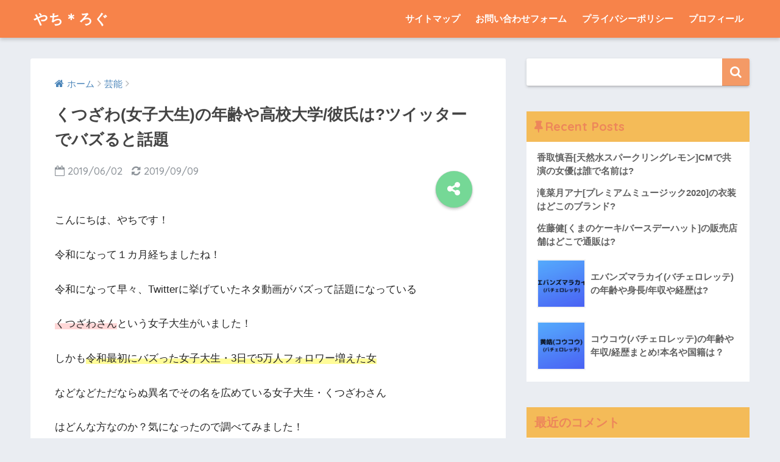

--- FILE ---
content_type: text/html; charset=UTF-8
request_url: https://yachilog.com/kutuzawa-bazz/
body_size: 17846
content:
<!doctype html>
<!--[if lt IE 7]><html dir="ltr" lang="ja"
	prefix="og: https://ogp.me/ns#"  class="no-js lt-ie9 lt-ie8 lt-ie7"><![endif]-->
<!--[if (IE 7)&!(IEMobile)]><html dir="ltr" lang="ja"
	prefix="og: https://ogp.me/ns#"  class="no-js lt-ie9 lt-ie8"><![endif]-->
<!--[if (IE 8)&!(IEMobile)]><html dir="ltr" lang="ja"
	prefix="og: https://ogp.me/ns#"  class="no-js lt-ie9"><![endif]-->
<!--[if gt IE 8]><!--><html dir="ltr" lang="ja"
	prefix="og: https://ogp.me/ns#"  class="no-js"><!--<![endif]-->
<head>
	<script async src="//pagead2.googlesyndication.com/pagead/js/adsbygoogle.js"></script>
<script>
  (adsbygoogle = window.adsbygoogle || []).push({
    google_ad_client: "ca-pub-6072612533558436",
    enable_page_level_ads: true
  });
</script>
	<meta charset="utf-8">
	<meta http-equiv="X-UA-Compatible" content="IE=edge">
	<meta name="HandheldFriendly" content="True">
	<meta name="MobileOptimized" content="320">
	<meta name="viewport" content="width=device-width, initial-scale=1 ,viewport-fit=cover"/>
	<meta name="msapplication-TileColor" content="#f49a66">
	<meta name="theme-color" content="#f49a66">
	<link rel="pingback" href="https://yachilog.com/xmlrpc.php">
	<title>くつざわ(女子大生)の年齢や高校大学/彼氏は?ツイッターでバズると話題 - やち＊ろぐ</title>

		<!-- All in One SEO 4.4.0.1 - aioseo.com -->
		<meta name="description" content="こんにちは、やちです！ 令和になって１カ月経ちましたね！ 令和になって早々、Twitterに挙げていたネタ動画" />
		<meta name="robots" content="max-image-preview:large" />
		<link rel="canonical" href="https://yachilog.com/kutuzawa-bazz/" />
		<meta name="generator" content="All in One SEO (AIOSEO) 4.4.0.1" />
		<meta property="og:locale" content="ja_JP" />
		<meta property="og:site_name" content="やち＊ろぐ - 趣味の深追い記録" />
		<meta property="og:type" content="article" />
		<meta property="og:title" content="くつざわ(女子大生)の年齢や高校大学/彼氏は?ツイッターでバズると話題 - やち＊ろぐ" />
		<meta property="og:description" content="こんにちは、やちです！ 令和になって１カ月経ちましたね！ 令和になって早々、Twitterに挙げていたネタ動画" />
		<meta property="og:url" content="https://yachilog.com/kutuzawa-bazz/" />
		<meta property="article:published_time" content="2019-06-02T14:07:56+00:00" />
		<meta property="article:modified_time" content="2019-09-09T13:12:08+00:00" />
		<meta name="twitter:card" content="summary" />
		<meta name="twitter:title" content="くつざわ(女子大生)の年齢や高校大学/彼氏は?ツイッターでバズると話題 - やち＊ろぐ" />
		<meta name="twitter:description" content="こんにちは、やちです！ 令和になって１カ月経ちましたね！ 令和になって早々、Twitterに挙げていたネタ動画" />
		<script type="application/ld+json" class="aioseo-schema">
			{"@context":"https:\/\/schema.org","@graph":[{"@type":"BlogPosting","@id":"https:\/\/yachilog.com\/kutuzawa-bazz\/#blogposting","name":"\u304f\u3064\u3056\u308f(\u5973\u5b50\u5927\u751f)\u306e\u5e74\u9f62\u3084\u9ad8\u6821\u5927\u5b66\/\u5f7c\u6c0f\u306f?\u30c4\u30a4\u30c3\u30bf\u30fc\u3067\u30d0\u30ba\u308b\u3068\u8a71\u984c - \u3084\u3061\uff0a\u308d\u3050","headline":"\u304f\u3064\u3056\u308f(\u5973\u5b50\u5927\u751f)\u306e\u5e74\u9f62\u3084\u9ad8\u6821\u5927\u5b66\/\u5f7c\u6c0f\u306f?\u30c4\u30a4\u30c3\u30bf\u30fc\u3067\u30d0\u30ba\u308b\u3068\u8a71\u984c","author":{"@id":"https:\/\/yachilog.com\/author\/wpx491933\/#author"},"publisher":{"@id":"https:\/\/yachilog.com\/#organization"},"image":{"@type":"ImageObject","url":"https:\/\/i0.wp.com\/yachilog.com\/wp-content\/uploads\/2019\/06\/p9692.jpg?fit=2048%2C1365&ssl=1","width":2048,"height":1365},"datePublished":"2019-06-02T14:07:56+09:00","dateModified":"2019-09-09T13:12:08+09:00","inLanguage":"ja","mainEntityOfPage":{"@id":"https:\/\/yachilog.com\/kutuzawa-bazz\/#webpage"},"isPartOf":{"@id":"https:\/\/yachilog.com\/kutuzawa-bazz\/#webpage"},"articleSection":"\u82b8\u80fd"},{"@type":"BreadcrumbList","@id":"https:\/\/yachilog.com\/kutuzawa-bazz\/#breadcrumblist","itemListElement":[{"@type":"ListItem","@id":"https:\/\/yachilog.com\/#listItem","position":1,"item":{"@type":"WebPage","@id":"https:\/\/yachilog.com\/","name":"\u30db\u30fc\u30e0","description":"\u8da3\u5473\u306e\u6df1\u8ffd\u3044\u8a18\u9332","url":"https:\/\/yachilog.com\/"},"nextItem":"https:\/\/yachilog.com\/kutuzawa-bazz\/#listItem"},{"@type":"ListItem","@id":"https:\/\/yachilog.com\/kutuzawa-bazz\/#listItem","position":2,"item":{"@type":"WebPage","@id":"https:\/\/yachilog.com\/kutuzawa-bazz\/","name":"\u304f\u3064\u3056\u308f(\u5973\u5b50\u5927\u751f)\u306e\u5e74\u9f62\u3084\u9ad8\u6821\u5927\u5b66\/\u5f7c\u6c0f\u306f?\u30c4\u30a4\u30c3\u30bf\u30fc\u3067\u30d0\u30ba\u308b\u3068\u8a71\u984c","description":"\u3053\u3093\u306b\u3061\u306f\u3001\u3084\u3061\u3067\u3059\uff01 \u4ee4\u548c\u306b\u306a\u3063\u3066\uff11\u30ab\u6708\u7d4c\u3061\u307e\u3057\u305f\u306d\uff01 \u4ee4\u548c\u306b\u306a\u3063\u3066\u65e9\u3005\u3001Twitter\u306b\u6319\u3052\u3066\u3044\u305f\u30cd\u30bf\u52d5\u753b","url":"https:\/\/yachilog.com\/kutuzawa-bazz\/"},"previousItem":"https:\/\/yachilog.com\/#listItem"}]},{"@type":"Organization","@id":"https:\/\/yachilog.com\/#organization","name":"\u3084\u3061\uff0a\u308d\u3050","url":"https:\/\/yachilog.com\/"},{"@type":"Person","@id":"https:\/\/yachilog.com\/author\/wpx491933\/#author","url":"https:\/\/yachilog.com\/author\/wpx491933\/","name":"\u3084\u3061","image":{"@type":"ImageObject","@id":"https:\/\/yachilog.com\/kutuzawa-bazz\/#authorImage","url":"https:\/\/secure.gravatar.com\/avatar\/f2e1887e13b138ac2203b187e28b1d5b?s=96&d=mm&r=g","width":96,"height":96,"caption":"\u3084\u3061"}},{"@type":"WebPage","@id":"https:\/\/yachilog.com\/kutuzawa-bazz\/#webpage","url":"https:\/\/yachilog.com\/kutuzawa-bazz\/","name":"\u304f\u3064\u3056\u308f(\u5973\u5b50\u5927\u751f)\u306e\u5e74\u9f62\u3084\u9ad8\u6821\u5927\u5b66\/\u5f7c\u6c0f\u306f?\u30c4\u30a4\u30c3\u30bf\u30fc\u3067\u30d0\u30ba\u308b\u3068\u8a71\u984c - \u3084\u3061\uff0a\u308d\u3050","description":"\u3053\u3093\u306b\u3061\u306f\u3001\u3084\u3061\u3067\u3059\uff01 \u4ee4\u548c\u306b\u306a\u3063\u3066\uff11\u30ab\u6708\u7d4c\u3061\u307e\u3057\u305f\u306d\uff01 \u4ee4\u548c\u306b\u306a\u3063\u3066\u65e9\u3005\u3001Twitter\u306b\u6319\u3052\u3066\u3044\u305f\u30cd\u30bf\u52d5\u753b","inLanguage":"ja","isPartOf":{"@id":"https:\/\/yachilog.com\/#website"},"breadcrumb":{"@id":"https:\/\/yachilog.com\/kutuzawa-bazz\/#breadcrumblist"},"author":{"@id":"https:\/\/yachilog.com\/author\/wpx491933\/#author"},"creator":{"@id":"https:\/\/yachilog.com\/author\/wpx491933\/#author"},"image":{"@type":"ImageObject","url":"https:\/\/i0.wp.com\/yachilog.com\/wp-content\/uploads\/2019\/06\/p9692.jpg?fit=2048%2C1365&ssl=1","@id":"https:\/\/yachilog.com\/#mainImage","width":2048,"height":1365},"primaryImageOfPage":{"@id":"https:\/\/yachilog.com\/kutuzawa-bazz\/#mainImage"},"datePublished":"2019-06-02T14:07:56+09:00","dateModified":"2019-09-09T13:12:08+09:00"},{"@type":"WebSite","@id":"https:\/\/yachilog.com\/#website","url":"https:\/\/yachilog.com\/","name":"\u3084\u3061\uff0a\u308d\u3050","description":"\u8da3\u5473\u306e\u6df1\u8ffd\u3044\u8a18\u9332","inLanguage":"ja","publisher":{"@id":"https:\/\/yachilog.com\/#organization"}}]}
		</script>
		<!-- All in One SEO -->

<link rel='dns-prefetch' href='//ajax.googleapis.com' />
<link rel='dns-prefetch' href='//fonts.googleapis.com' />
<link rel='dns-prefetch' href='//s.w.org' />
<link rel="alternate" type="application/rss+xml" title="やち＊ろぐ &raquo; フィード" href="https://yachilog.com/feed/" />
<link rel="alternate" type="application/rss+xml" title="やち＊ろぐ &raquo; コメントフィード" href="https://yachilog.com/comments/feed/" />
		<script type="text/javascript">
			window._wpemojiSettings = {"baseUrl":"https:\/\/s.w.org\/images\/core\/emoji\/12.0.0-1\/72x72\/","ext":".png","svgUrl":"https:\/\/s.w.org\/images\/core\/emoji\/12.0.0-1\/svg\/","svgExt":".svg","source":{"concatemoji":"https:\/\/yachilog.com\/wp-includes\/js\/wp-emoji-release.min.js"}};
			!function(e,a,t){var n,r,o,i=a.createElement("canvas"),p=i.getContext&&i.getContext("2d");function s(e,t){var a=String.fromCharCode;p.clearRect(0,0,i.width,i.height),p.fillText(a.apply(this,e),0,0);e=i.toDataURL();return p.clearRect(0,0,i.width,i.height),p.fillText(a.apply(this,t),0,0),e===i.toDataURL()}function c(e){var t=a.createElement("script");t.src=e,t.defer=t.type="text/javascript",a.getElementsByTagName("head")[0].appendChild(t)}for(o=Array("flag","emoji"),t.supports={everything:!0,everythingExceptFlag:!0},r=0;r<o.length;r++)t.supports[o[r]]=function(e){if(!p||!p.fillText)return!1;switch(p.textBaseline="top",p.font="600 32px Arial",e){case"flag":return s([127987,65039,8205,9895,65039],[127987,65039,8203,9895,65039])?!1:!s([55356,56826,55356,56819],[55356,56826,8203,55356,56819])&&!s([55356,57332,56128,56423,56128,56418,56128,56421,56128,56430,56128,56423,56128,56447],[55356,57332,8203,56128,56423,8203,56128,56418,8203,56128,56421,8203,56128,56430,8203,56128,56423,8203,56128,56447]);case"emoji":return!s([55357,56424,55356,57342,8205,55358,56605,8205,55357,56424,55356,57340],[55357,56424,55356,57342,8203,55358,56605,8203,55357,56424,55356,57340])}return!1}(o[r]),t.supports.everything=t.supports.everything&&t.supports[o[r]],"flag"!==o[r]&&(t.supports.everythingExceptFlag=t.supports.everythingExceptFlag&&t.supports[o[r]]);t.supports.everythingExceptFlag=t.supports.everythingExceptFlag&&!t.supports.flag,t.DOMReady=!1,t.readyCallback=function(){t.DOMReady=!0},t.supports.everything||(n=function(){t.readyCallback()},a.addEventListener?(a.addEventListener("DOMContentLoaded",n,!1),e.addEventListener("load",n,!1)):(e.attachEvent("onload",n),a.attachEvent("onreadystatechange",function(){"complete"===a.readyState&&t.readyCallback()})),(n=t.source||{}).concatemoji?c(n.concatemoji):n.wpemoji&&n.twemoji&&(c(n.twemoji),c(n.wpemoji)))}(window,document,window._wpemojiSettings);
		</script>
		<style type="text/css">
img.wp-smiley,
img.emoji {
	display: inline !important;
	border: none !important;
	box-shadow: none !important;
	height: 1em !important;
	width: 1em !important;
	margin: 0 .07em !important;
	vertical-align: -0.1em !important;
	background: none !important;
	padding: 0 !important;
}
</style>
	<link rel='stylesheet' id='wp-block-library-css'  href='https://c0.wp.com/c/5.3.20/wp-includes/css/dist/block-library/style.min.css' type='text/css' media='all' />
<style id='wp-block-library-inline-css' type='text/css'>
.has-text-align-justify{text-align:justify;}
</style>
<link rel='stylesheet' id='quads-style-css-css'  href='https://yachilog.com/wp-content/plugins/quick-adsense-reloaded/includes/gutenberg/dist/blocks.style.build.css' type='text/css' media='all' />
<link rel='stylesheet' id='contact-form-7-css'  href='https://yachilog.com/wp-content/plugins/contact-form-7/includes/css/styles.css' type='text/css' media='all' />
<link rel='stylesheet' id='sng-stylesheet-css'  href='https://yachilog.com/wp-content/themes/sango-theme/style.css?ver15' type='text/css' media='all' />
<link rel='stylesheet' id='sng-option-css'  href='https://yachilog.com/wp-content/themes/sango-theme/entry-option.css?ver15' type='text/css' media='all' />
<link rel='stylesheet' id='child-style-css'  href='https://yachilog.com/wp-content/themes/sango-theme-child/style.css' type='text/css' media='all' />
<link rel='stylesheet' id='sng-googlefonts-css'  href='//fonts.googleapis.com/css?family=Quicksand%3A500%2C700' type='text/css' media='all' />
<link rel='stylesheet' id='sng-fontawesome-css'  href='https://yachilog.com/wp-content/themes/sango-theme/library/fontawesome/css/font-awesome.min.css' type='text/css' media='all' />
<link rel='stylesheet' id='ripple-style-css'  href='https://yachilog.com/wp-content/themes/sango-theme/library/ripple/rippler.min.css' type='text/css' media='all' />
<link rel='stylesheet' id='jetpack_css-css'  href='https://c0.wp.com/p/jetpack/8.5.3/css/jetpack.css' type='text/css' media='all' />
<script type='text/javascript' src='https://ajax.googleapis.com/ajax/libs/jquery/2.2.4/jquery.min.js'></script>
<script type='text/javascript' src='https://yachilog.com/wp-content/themes/sango-theme/library/js/modernizr.custom.min.js'></script>
<link rel='https://api.w.org/' href='https://yachilog.com/wp-json/' />
<link rel="EditURI" type="application/rsd+xml" title="RSD" href="https://yachilog.com/xmlrpc.php?rsd" />
<link rel='shortlink' href='https://wp.me/paSphd-gp' />
<link rel="alternate" type="application/json+oembed" href="https://yachilog.com/wp-json/oembed/1.0/embed?url=https%3A%2F%2Fyachilog.com%2Fkutuzawa-bazz%2F" />
<link rel="alternate" type="text/xml+oembed" href="https://yachilog.com/wp-json/oembed/1.0/embed?url=https%3A%2F%2Fyachilog.com%2Fkutuzawa-bazz%2F&#038;format=xml" />
<script>document.cookie = 'quads_browser_width='+screen.width;</script>
<link rel='dns-prefetch' href='//v0.wordpress.com'/>
<link rel='dns-prefetch' href='//c0.wp.com'/>
<link rel='dns-prefetch' href='//i0.wp.com'/>
<link rel='dns-prefetch' href='//i1.wp.com'/>
<link rel='dns-prefetch' href='//i2.wp.com'/>
<style type='text/css'>img#wpstats{display:none}</style><meta property="og:title" content="くつざわ(女子大生)の年齢や高校大学/彼氏は?ツイッターでバズると話題" />
<meta property="og:description" content="" />
<meta property="og:type" content="article" />
<meta property="og:url" content="https://yachilog.com/kutuzawa-bazz/" />
<meta property="og:image" content="https://i0.wp.com/yachilog.com/wp-content/uploads/2019/06/p9692.jpg?fit=680%2C454&#038;ssl=1" />
<meta property="og:site_name" content="やち＊ろぐ" />
<meta name="twitter:card" content="summary_large_image" />
<meta name="google-site-verification" content="Ew4IfGt4vu3LPwrZ8_uxx2uVS5Ok8yYI-o94_rWGaPI" /><script>
  (function(i,s,o,g,r,a,m){i['GoogleAnalyticsObject']=r;i[r]=i[r]||function(){
  (i[r].q=i[r].q||[]).push(arguments)},i[r].l=1*new Date();a=s.createElement(o),
  m=s.getElementsByTagName(o)[0];a.async=1;a.src=g;m.parentNode.insertBefore(a,m)
  })(window,document,'script','//www.google-analytics.com/analytics.js','ga');
  ga('create', 'G-FNFXF8X1ZH', 'auto');
  ga('send', 'pageview');
</script>
			<style type="text/css">
				/* If html does not have either class, do not show lazy loaded images. */
				html:not( .jetpack-lazy-images-js-enabled ):not( .js ) .jetpack-lazy-image {
					display: none;
				}
			</style>
			<script>
				document.documentElement.classList.add(
					'jetpack-lazy-images-js-enabled'
				);
			</script>
		<script async src="//pagead2.googlesyndication.com/pagead/js/adsbygoogle.js"></script>
<script>
  (adsbygoogle = window.adsbygoogle || []).push({
    google_ad_client: "ca-pub-6072612533558436",
    enable_page_level_ads: true
  });
</script><style>
a {color: #4c86ba;}
.main-c {color: #f49a66;}
.main-bc {background-color: #f49a66;}
.main-bdr,#inner-content .main-bdr {border-color:  #f49a66;}
.pastel-bc , #inner-content .pastel-bc {background-color: #c8e4ff;}
.accent-c {color: #75d896;}
.accent-bc {background-color: #75d896;}
.header,#footer-menu,.drawer__title {background-color: #f7834a;}
#logo a {color: #FFF;}
.desktop-nav li a , .mobile-nav li a, #footer-menu a ,.copyright, #drawer__open,.drawer__title {color: #FFF;}
.drawer__title .close span, .drawer__title .close span:before {background: #FFF;}
.desktop-nav li:after {background: #FFF;}
.mobile-nav .current-menu-item {border-bottom-color: #FFF;}
.widgettitle {color: #ed865a;background-color:#f4bb58;}
.footer {background-color: #e0e4eb;}
.footer, .footer a, .footer .widget ul li a {color: #3c3c3c;}
#toc_container .toc_title, #footer_menu .raised, .pagination a, .pagination span, #reply-title:before , .entry-content blockquote:before ,.main-c-before li:before ,.main-c-b:before{color: #f49a66;}
#searchsubmit, #toc_container .toc_title:before, .cat-name, .pre_tag > span, .pagination .current, #submit ,.withtag_list > span,.main-bc-before li:before {background-color: #f49a66;}
#toc_container, h3 ,.li-mainbdr ul,.li-mainbdr ol {border-color: #f49a66;}
.search-title .fa-search ,.acc-bc-before li:before {background: #75d896;}
.li-accentbdr ul, .li-accentbdr ol {border-color: #75d896;}
.pagination a:hover ,.li-pastelbc ul, .li-pastelbc ol {background: #c8e4ff;}
body {font-size: 100%;}
@media only screen and (min-width: 481px) {
body {font-size: 107%;}
}
@media only screen and (min-width: 1030px) {
body {font-size: 107%;}
}
.totop {background: #5ba9f7;}
.header-info a {color: #FFF; background: linear-gradient(95deg,#738bff,#85e3ec);}
.fixed-menu ul {background: #FFF;}
.fixed-menu a {color: #a2a7ab;}
.fixed-menu .current-menu-item a , .fixed-menu ul li a.active {color: #6bb6ff;}
.post-tab {background: #FFF;} .post-tab>div {color: #a7a7a7} .post-tab > div.tab-active{background: linear-gradient(45deg,#bdb9ff,#67b8ff)}
</style>
			<style type="text/css" id="wp-custom-css">
				.proflink a{
	display:block;
	text-align:center;
	padding:7px 10px;
	background:#aaa;/*カラーは変更*/
	width:50%;
	margin:0 auto;
	margin-top:20px;
	border-radius:20px;
	border:3px double #fff;
	font-size:0.65rem;
	color:#fff;
}
.proflink a:hover{
		opacity:0.75;
}


.heading.pager-prev-next span.page-prev-next {
    padding: 0.5em 1em;
    margin: 2em 0;
    border:solid 3px #5b8bd0;
		text-align: center;
		margin-top: 10px;
		margin-right: 60px;
		margin-bottom: 10px;
		margin-left: 60px;
		color: #000000;
		background: #f0f7ff;
		font-weight:bold;
}
.heading.pager-prev-next span.page-prev-next p {
   margin: 0; 
    padding: 0;
	
}			</style>
		</head>
<body class="post-template-default single single-post postid-1017 single-format-standard">

	<div id="container">
		<header class="header">
						<div id="inner-header" class="wrap cf">
									<p id="logo" class="h1 dfont">
						<a href="https://yachilog.com">やち＊ろぐ</a>
					</p>
				<nav class="desktop-nav clearfix"><ul id="menu-%e3%83%98%e3%83%83%e3%83%80%e3%83%bc" class="menu"><li id="menu-item-20" class="menu-item menu-item-type-post_type menu-item-object-page menu-item-20"><a href="https://yachilog.com/sitemap/">サイトマップ</a></li>
<li id="menu-item-21" class="menu-item menu-item-type-post_type menu-item-object-page menu-item-21"><a href="https://yachilog.com/contact-form/">お問い合わせフォーム</a></li>
<li id="menu-item-24" class="menu-item menu-item-type-post_type menu-item-object-page menu-item-24"><a href="https://yachilog.com/privacypolicy/">プライバシーポリシー</a></li>
<li id="menu-item-29" class="menu-item menu-item-type-post_type menu-item-object-page menu-item-29"><a href="https://yachilog.com/profile/">プロフィール</a></li>
</ul></nav>			</div>
					</header>
			<div id="content">
		<div id="inner-content" class="wrap cf">
			<main id="main" class="m-all t-2of3 d-5of7 cf">
							       <article id="entry" class="cf post-1017 post type-post status-publish format-standard has-post-thumbnail category-9">
			       	  <header class="article-header entry-header">
	<nav id="breadcrumb"><ul itemscope itemtype="http://schema.org/BreadcrumbList"><li itemprop="itemListElement" itemscope itemtype="http://schema.org/ListItem"><a href="https://yachilog.com" itemprop="item"><span itemprop="name">ホーム</span></a><meta itemprop="position" content="1" /></li><li itemprop="itemListElement" itemscope itemtype="http://schema.org/ListItem"><a href="https://yachilog.com/category/%e8%8a%b8%e8%83%bd/" itemprop="item"><span itemprop="name">芸能</span></a><meta itemprop="position" content="2" /></li></ul></nav>    <h1 class="entry-title single-title">くつざわ(女子大生)の年齢や高校大学/彼氏は?ツイッターでバズると話題</h1>
	<p class="entry-meta vcard dfont">
			       	<time class="pubdate entry-time" datetime="2019-06-02">2019/06/02</time>
	       		       		<time class="updated entry-time" datetime="2019-09-09">2019/09/09</time>
       	    </p>
    	  	<input type="checkbox" id="fab">
	  <label class="fab-btn accent-bc" for="fab"><i class="fa fa-share-alt"></i></label>
	  <label class="fab__close-cover" for="fab"></label>
	  <!--FABの中身-->
	  <div id="fab__contents">
		 <div class="fab__contents-main dfont">
		    <label class="close" for="fab"><span></span></label>
		    <p class="fab__contents_title">SHARE</p>
		  			  		<div class="fab__contents_img" style="background-image: url(https://i0.wp.com/yachilog.com/wp-content/uploads/2019/06/p9692.jpg?resize=520%2C300&ssl=1);">
		  		</div>
		  			  	    <div class="sns-btn">
            <ul>
          <!-- twitter -->
          <li class="tw sns-btn__item">
              <a href="http://twitter.com/share?url=https%3A%2F%2Fyachilog.com%2Fkutuzawa-bazz%2F&text=%E3%81%8F%E3%81%A4%E3%81%96%E3%82%8F%28%E5%A5%B3%E5%AD%90%E5%A4%A7%E7%94%9F%29%E3%81%AE%E5%B9%B4%E9%BD%A2%E3%82%84%E9%AB%98%E6%A0%A1%E5%A4%A7%E5%AD%A6%2F%E5%BD%BC%E6%B0%8F%E3%81%AF%3F%E3%83%84%E3%82%A4%E3%83%83%E3%82%BF%E3%83%BC%E3%81%A7%E3%83%90%E3%82%BA%E3%82%8B%E3%81%A8%E8%A9%B1%E9%A1%8C%EF%BD%9C%E3%82%84%E3%81%A1%EF%BC%8A%E3%82%8D%E3%81%90" target="_blank" rel="nofollow">
                  <i class="fa fa-twitter"></i>
                  <span class="share_txt">ツイート</span>
              </a>
                        </li>

          <!-- facebook -->
          <li class="fb sns-btn__item">
              <a href="http://www.facebook.com/share.php?u=https%3A%2F%2Fyachilog.com%2Fkutuzawa-bazz%2F&t=%E3%81%8F%E3%81%A4%E3%81%96%E3%82%8F%28%E5%A5%B3%E5%AD%90%E5%A4%A7%E7%94%9F%29%E3%81%AE%E5%B9%B4%E9%BD%A2%E3%82%84%E9%AB%98%E6%A0%A1%E5%A4%A7%E5%AD%A6%2F%E5%BD%BC%E6%B0%8F%E3%81%AF%3F%E3%83%84%E3%82%A4%E3%83%83%E3%82%BF%E3%83%BC%E3%81%A7%E3%83%90%E3%82%BA%E3%82%8B%E3%81%A8%E8%A9%B1%E9%A1%8C%EF%BD%9C%E3%82%84%E3%81%A1%EF%BC%8A%E3%82%8D%E3%81%90" target="_blank" rel="nofollow">
                  <i class="fa fa-facebook"></i>
                  <span class="share_txt">シェア</span>
              </a>
                        </li>

          <!-- はてなブックマーク -->
          <li class="hatebu sns-btn__item">
            <a href="http://b.hatena.ne.jp/add?mode=confirm&url=https%3A%2F%2Fyachilog.com%2Fkutuzawa-bazz%2F"  onclick="javascript:window.open(this.href, '', 'menubar=no,toolbar=no,resizable=yes,scrollbars=yes,height=400,width=510');return false;" target="_blank" rel="nofollow">
                  <i class="fa fa-hatebu"></i>
                  <span class="share_txt">はてブ</span>
              </a>
                        </li>

          <!-- Google+ 別デザインのときは非表示に-->
                        <li class="gplus sns-btn__item">
                  <a href="https://plus.google.com/share?url=https%3A%2F%2Fyachilog.com%2Fkutuzawa-bazz%2F" target="_blank" rel="nofollow">
                      <i class="fa fa-google-plus" aria-hidden="true"></i>
                      <span class="share_txt">Google+</span>
                  </a>
                                </li>
          
          <!-- Pocket -->
          <li class="pkt sns-btn__item">
             <a href="http://getpocket.com/edit?url=https%3A%2F%2Fyachilog.com%2Fkutuzawa-bazz%2F&title=%E3%81%8F%E3%81%A4%E3%81%96%E3%82%8F%28%E5%A5%B3%E5%AD%90%E5%A4%A7%E7%94%9F%29%E3%81%AE%E5%B9%B4%E9%BD%A2%E3%82%84%E9%AB%98%E6%A0%A1%E5%A4%A7%E5%AD%A6%2F%E5%BD%BC%E6%B0%8F%E3%81%AF%3F%E3%83%84%E3%82%A4%E3%83%83%E3%82%BF%E3%83%BC%E3%81%A7%E3%83%90%E3%82%BA%E3%82%8B%E3%81%A8%E8%A9%B1%E9%A1%8C%EF%BD%9C%E3%82%84%E3%81%A1%EF%BC%8A%E3%82%8D%E3%81%90" target="_blank" rel="nofollow">
                  <i class="fa fa-get-pocket"></i>
                  <span class="share_txt">Pocket</span>
              </a>
                        </li>

          <!-- LINE -->
          <li class="line sns-btn__item">
              <a href="http://line.me/R/msg/text/?https%3A%2F%2Fyachilog.com%2Fkutuzawa-bazz%2F%0D%0A%E3%81%8F%E3%81%A4%E3%81%96%E3%82%8F%28%E5%A5%B3%E5%AD%90%E5%A4%A7%E7%94%9F%29%E3%81%AE%E5%B9%B4%E9%BD%A2%E3%82%84%E9%AB%98%E6%A0%A1%E5%A4%A7%E5%AD%A6%2F%E5%BD%BC%E6%B0%8F%E3%81%AF%3F%E3%83%84%E3%82%A4%E3%83%83%E3%82%BF%E3%83%BC%E3%81%A7%E3%83%90%E3%82%BA%E3%82%8B%E3%81%A8%E8%A9%B1%E9%A1%8C%EF%BD%9C%E3%82%84%E3%81%A1%EF%BC%8A%E3%82%8D%E3%81%90" target="_blank" rel="nofollow">
                 <i class="fa fa-comment"></i>
                  <span class="share_txt dfont">LINE</span>
              </a>
          </li>
      </ul>
  </div>
  	  	</div>
	  </div>
		</header>
<section class="entry-content cf">
  
<p>こんにちは、やちです！</p>
<p>令和になって１カ月経ちましたね！</p>
<p>令和になって早々、Twitterに挙げていたネタ動画がバズって話題になっている</p>
<p><span class="keiko_red">くつざわさん</span>という女子大生がいました！</p>
<p>しかも<span class="keiko_yellow">令和最初にバズった女子大生・3日で5万人フォロワー増えた女</span></p>
<p>などなどただならぬ異名でその名を広めている女子大生・くつざわさん</p>
<p>はどんな方なのか？気になったので調べてみました！</p>

<!-- WP QUADS v. 2.0.84  Shortcode Ad -->
<div class="quads-location quads-ad" id="quads-ad" style="float:none;margin:0px 0 0px 0;text-align:center;">
<center>スポンサードリンク</center>
<script async src="//pagead2.googlesyndication.com/pagead/js/adsbygoogle.js"></script>
<!-- もくじ上ディスプレイ広告 -->
<ins class="adsbygoogle"
     style="display:block"
     data-ad-client="ca-pub-6072612533558436"
     data-ad-slot="6388736929"
     data-ad-format="rectangle"
     data-full-width-responsive="true"></ins>
<script>
     (adsbygoogle = window.adsbygoogle || []).push({});
</script></div>

<div id="toc_container" class="toc_light_blue no_bullets"><p class="toc_title">目次</p><ul class="toc_list"><li></li><li></li><li><ul><li></li></ul></li><li></li><li></li><li></li><li></li><li></li></ul></div>
<h2 class="hh hh20"><span id="i">くつざわさんのプロフィール</span></h2>
<p>&nbsp;</p>
<blockquote class="twitter-tweet" data-lang="ja">
<p dir="ltr" lang="ja">ちょっと出来心でインスタのストーリーズだけで作ってしまいました。<br />もうすぐ夏だし。<a href="https://twitter.com/kutsuzawa_desu?ref_src=twsrc%5Etfw">@kutsuzawa_desu</a> <a href="https://t.co/RRz81WOfGf">pic.twitter.com/RRz81WOfGf</a></p>
— せとりょう (@uverchan313) <a href="https://twitter.com/uverchan313/status/1133403772489572352?ref_src=twsrc%5Etfw">2019年5月28日</a></blockquote>
<p><script async="" src="https://platform.twitter.com/widgets.js" charset="utf-8"></script></p>
<div class="sng-box box15">
<p>生年月日：1999年6月11日</p>
<p>出身地：千葉県</p>
<p>所在地：東京周辺</p>
<p>職業：フリーランスSNSマーケター</p>
</div>
<p>くつざわさんのお母さまは韓国人。</p>
<p>なのでくつざわさんは韓国ハーフなんだそうですよ☆</p>
<p>それにしてもかわいい(^^♪</p>
<p>&nbsp;</p>
<h2 class="hh hh20"><span id="i-2">くつざわさんの本名は？</span></h2>
<blockquote class="twitter-tweet" data-lang="ja">
<p dir="ltr" lang="ja">バズる前から選考申し込んでやっと受けれたトライバルさんのマーケ講座第1回！！<br /><br />講師の方々も知ってくれてたなんてバグ、幸せだ<br /><br />やっぱりマーケティングは楽しい、自分が考えてたことの再認識ができた。<br />私の中のTwitterってもう、データ収集と将来やることのためのセルフマーケツールなんだよなぁ <a href="https://t.co/v5Nx9KOPjn">pic.twitter.com/v5Nx9KOPjn</a></p>
— くつざわ&#x1f33b; (@kutsuzawa_desu) <a href="https://twitter.com/kutsuzawa_desu/status/1130820122002640897?ref_src=twsrc%5Etfw">2019年5月21日</a></blockquote>
<p><script async src="https://platform.twitter.com/widgets.js" charset="utf-8"></script>  </p>
<p>本名について調べてみたのですが、</p>
<p>しっかりし<span class="keiko_red">た本名の発表はいまのところない</span>ようです。</p>
<p>ですが、マネージャーさんのブログには</p>
<p><span class="keiko_red">本名：くつざわ</span></p>
<p>と記載されていたので苗字は沓沢(くつざわ)さんで</p>
<p>間違いないなさそうですね。</p>
<p>それにしても珍しい苗字！</p>
<p>&nbsp;</p>
<h2 class="hh hh20"><span id="i-3">くつざわさんの来歴は？</span></h2>
<div class="sng-box box14">
<p>・もともとは友人を笑わせるためにしていた</p>
<p>シュールなあるあるモノマネを2018年の冬からTwitterへ</p>
<p>動画投稿を開始したことがことの始まりだったそうです。</p>
<p>&nbsp;</p>
<p>・SNSマーティングの分野に興味を持って分析を</p>
<p>繰り返したことによって、2019年春にバズる。</p>
<p>↑ここにくつざわさんのまじめさを感じますね～</p>
<p>&nbsp;</p>
<p><span class="keiko_red">・3日間で5万フォロワー増！</span></p>
<p>これがきっかけで各メディアから注目を浴びることに。</p>
</div>
<p>ご本人はインフルエンサーと括られがちだがSNSマーケターとして表舞台に立ちたい。という夢があるそうです。</p>
<p>&nbsp;</p>
<h3><span id="i-4">くつざわさんの動画はどんな動画なのか…？</span></h3>
<p>私も見てみましたがなかなか(笑)</p>
<p>これのほかにもたくさん挙げてありますが一つ見ると</p>
<p>網羅したくなる中毒性がありますよ～！</p>
<p>↓</p>
<p>&nbsp;</p>
<blockquote class="twitter-tweet" data-lang="ja">
<p dir="ltr" lang="ja">［好きな男と興味ない男のLINEの差］ <a href="https://t.co/ktyytMbAg9">pic.twitter.com/ktyytMbAg9</a></p>
— くつざわ&#x1f33b; (@kutsuzawa_desu) <a href="https://twitter.com/kutsuzawa_desu/status/1104985819943600128?ref_src=twsrc%5Etfw">2019年3月11日</a></blockquote>
<p><script async="" src="https://platform.twitter.com/widgets.js" charset="utf-8"></script></p>
<p>&nbsp;</p>
<h2 class="hh hh20"><span id="i-5">くつざわさんの年齢は?</span></h2>
<p>1999年生まれのくつざわさん。</p>
<p>現在19歳ですが、<span class="keiko_red">6月11日で20歳</span>になりますね！</p>
<p>若いですね～</p>
<blockquote>
<p>将来的にはただのインフルエンサーではなく、それを手段として活かし何かに繋がれたらなぁと思います。すごく大雑把で曖昧ですが、19歳なのでそんなもんなのかなぁ、と思ったりしてます。が、実は少し焦ってます。今から一年以内にどれくらい成長するかをSNS越しにドラマを観るような感覚で見守っていただけたら、嬉しいです。</p>
</blockquote>
<p>と語っていたのでこれから活動内容は変わっていくのかもしれませんが、</p>
<p>行動力のある方だと思うのでこの先どうなっていかれるのか</p>
<p>非常に気になりますね！</p>

<!-- WP QUADS v. 2.0.84  Shortcode Ad -->
<div class="quads-location quads-ad" id="quads-ad" style="float:none;margin:0px 0 0px 0;text-align:center;">
<center>スポンサードリンク</center>
<script async src="//pagead2.googlesyndication.com/pagead/js/adsbygoogle.js"></script>
<!-- 記事中ディスプレイ広告 -->
<ins class="adsbygoogle"
     style="display:block"
     data-ad-client="ca-pub-6072612533558436"
     data-ad-slot="4363895739"
     data-ad-format="rectangle"
     data-full-width-responsive="true"></ins>
<script>
     (adsbygoogle = window.adsbygoogle || []).push({});
</script></div>

<h2 class="hh hh20"><span id="i-6">くつざわさんの高校・大学は？</span></h2>
<blockquote class="twitter-tweet" data-lang="ja">
<p dir="ltr" lang="ja">これはなんや <a href="https://t.co/Er6l2udzpV">pic.twitter.com/Er6l2udzpV</a></p>
— くつざわ&#x1f33b; (@kutsuzawa_desu) <a href="https://twitter.com/kutsuzawa_desu/status/1134403441864790016?ref_src=twsrc%5Etfw">2019年5月31日</a></blockquote>
<p><script async="" src="https://platform.twitter.com/widgets.js" charset="utf-8"></script></p>
<p>高校と大学はどちらなのか？</p>
<p>情報があるか探してみたのですが、</p>
<p>高校は情報がなく、大学は早稲田のような情報がありましたが</p>
<p>違うようなのでこちらもはっきりとは分かりませんでした。(;´･ω･)</p>
<p><span class="keiko_red"><strong>《追記(9/9)》</strong></span></p>
<p><span class="keiko_red">大学は聖心女子大学文学部との情報が公開されていました。</span></p>
<p>&nbsp;</p>
<p>ちなみに部活は</p>
<p><span class="keiko_red">中学時代・演劇部に所属。</span></p>
<p><span class="keiko_red">高校時代はアコースティックギター同好会</span>に入っていて</p>
<p><span class="keiko_red">ダンス部もちょっとかじった</span>んだとか！</p>
<p>今の動画作成につながる才能は</p>
<p>中学校時代から培われていたものだったのかもしれませんね！</p>
<p>ギターやダンス姿もいつか見れる日が来るのでしょうか？</p>
<p>気になりますね～！</p>
<p>&nbsp;</p>
<p>ちなみにくつざわさんご本人は</p>
<blockquote>
<p>高校の頃までは演技の道に進みたいと思いましたが途中でスパッと諦め、今は昔から興味があったマーケティングの分野の方々とよく関わるようになっていたり、講座を受けに行ったりしていますが、やはり好きなことをやっているなぁと感じます。</p>
</blockquote>
<p>もともとクリエイター気質なのかな？という印象のくつざわさん。</p>
<p>インタビューなど読んでいても<span class="keiko_red">かなりしっかりとした考え方</span>を持っているので今後もなにかしてくれそうな予感。</p>
<p>&nbsp;</p>
<p><span class="keiko_red">大学の専攻は心理学</span>だったそうですが</p>
<p>学ぶというよりは、《とりあえず大卒の資格を取っておくか》</p>
<p>という気持ちで通っていたんだそうです。</p>
<p>心理学を専攻したものの思っていたような授業もなく、<span class="keiko_yellow">つまらないなぁと思いながら大学生活を過ごしている</span>のが本音だと語っていました。</p>
<blockquote>
<p>将来的に何かの事業を立ち上げるようなことに興味がありました。また、高校の頃から「面白さでバズる」ことに関しては興味を持っていて、文化祭で動画作成などはやっておりました。</p>
</blockquote>
<p>普通の大学生活に楽しみを見いだせず、<strong>大学以外のところでの学びがある生活</strong>を送っているそうなので今後の活躍にもかなり影響がありそうですね！</p>
<p>&nbsp;</p>
<h2 class="hh hh20"><span id="i-7">くつざわさんに彼氏はいる？</span></h2>
<blockquote class="twitter-tweet" data-lang="ja">
<p dir="ltr" lang="ja">最強のフォトグラファー、ヘアメイク、スタイリストの方達とコラボ致しました。感謝してもしきれなさそうなので寿命を12年延長しますね。<br /><br />アカウントが一気に「すごい」感じになっててウケます <a href="https://t.co/bFpDxu6H0o">pic.twitter.com/bFpDxu6H0o</a></p>
— くつざわ&#x1f33b; (@kutsuzawa_desu) <a href="https://twitter.com/kutsuzawa_desu/status/1133020106668122112?ref_src=twsrc%5Etfw">2019年5月27日</a></blockquote>
<p><script async="" src="https://platform.twitter.com/widgets.js" charset="utf-8"></script></p>
<p>くつざわさん、<span class="keiko_red">見た目がかなり可愛くて、</span></p>
<p><span class="keiko_red">将来についてもしっかり語る方</span>なので</p>
<p>女性としても魅力的な方だなぁと</p>
<p>個人的に感じるのですが、彼氏はいるのかな？</p>
<p>と思い調べてみたところ、</p>
<p><span class="keiko_red">彼氏はいらっしゃるそうです！</span></p>
<p>しかも時々<strong>動画に声だけ出ている</strong>んだとか</p>
<p>彼氏さんもくつざわさんの活動に協力的なんですね！</p>
<p>大事な人が応援してくれるなんていい環境ですね(^^♪</p>
<h2 class="hh hh20"><span id="i-8">くつざわさんに兄弟・姉妹はいる？</span></h2>
<blockquote class="twitter-tweet" data-lang="ja">
<p dir="ltr" lang="ja">夏なう。あざす <a href="https://t.co/oDde4hlh5G">pic.twitter.com/oDde4hlh5G</a></p>
— くつざわ&#x1f33b; (@kutsuzawa_desu) <a href="https://twitter.com/kutsuzawa_desu/status/1133578209356705794?ref_src=twsrc%5Etfw">2019年5月29日</a></blockquote>
<p><script async src="https://platform.twitter.com/widgets.js" charset="utf-8"></script></p>
<p>くつざわさんにはお兄さんがいらっしゃるそうで</p>
<p><span class="keiko_red">動画によく出てくる男性がお兄さん</span>らしいです。</p>
<p>お兄さんもイケメンさんで美男美女兄弟ですね(;^ω^)すごい</p>
<h2 class="hh hh20"><span id="i-9">まとめ</span></h2>
<p>いかがでしたでしょうか？</p>
<p>今回はバズる女子大生で話題の</p>
<p>『くつざわさん』について調べてみました！</p>
<p>&nbsp;</p>
<p>なかなか斬新な動画が多いのでどんなとんでも女子かと思ってましたが(笑)</p>
<p>調べてみたら<strong>将来自分がしたいことにまっすぐがんばるしっかりした考え方や受け答えが好感度大☆な女子大生さん</strong>でした。</p>
<p>これからどんどんマーケティングなどの勉強をされて自分のやりたいことを形にされていくんじゃないかと思ったので今後の活躍も楽しみですね！</p>
<p>それではこの辺で☆</p>
<p>ここまで読んでいただきありがとうございました！</p>

<!-- WP QUADS v. 2.0.84  Shortcode Ad -->
<div class="quads-location quads-ad" id="quads-ad" style="float:none;margin:0px 0 0px 0;text-align:center;">
<center>スポンサードリンク</center>
<script async src="//pagead2.googlesyndication.com/pagead/js/adsbygoogle.js"></script>
<!-- まとめ下ディスプレイ広告 -->
<ins class="adsbygoogle"
     style="display:block"
     data-ad-client="ca-pub-6072612533558436"
     data-ad-slot="4638748973"
     data-ad-format="rectangle"
     data-full-width-responsive="true"></ins>
<script>
     (adsbygoogle = window.adsbygoogle || []).push({});
</script></div>

<p>&nbsp;</p>
<p>&nbsp;</p>
<p>&nbsp;</p>
<p>&nbsp;</p>

<style type="text/css">
.pager-prev-next {
	display: none;
}

.heading.pager-prev-next {
	display: block;
}

.heading.pager-prev-next a {
	text-decoration: none;
}

.heading.pager-prev-next span.page-prev-next {
	display: block;
}

.heading.pager-prev-next span.page-prev-next p {
	display: block;
	margin: 0;
}

.heading~.heading,
.insert_text1~.insert_text1,
div + .pager-prev-next + .insert_text2,
.entry-content + .insert_text1 + .insert_text2 {
	display: none;
}

div[class^="read_more"] {
	visibility: hidden;
}

div[class="read_more1"] {
	visibility: visible;
}

.insert_text1_,
.insert_text2_ {
	position: absolute;
	top: -99999px;
	width: 93%;
}

.read_more1 .insert_text1_,
.read_more1 .insert_text2_ {
	position: static;
	margin: auto;
	width: 100%;
}

div[class^="read_more"] span {
	display: block;
	margin: 20px auto;
	padding: 10px 20px;
	max-width: 140px;
	background: #6badff;
	border: 2px solid #fff;
	border-radius: 5px;
	color: #fff;
	text-align: center;
	-webkit-transition: all 0.2s;
	-moz-transition: all 0.2s;
	transition: all 0.2s;
}

div[class^="read_more"] span:hover {
	background: #fff;
	border: 2px solid #6badff;
	color: #6badff;
	cursor: pointer;
}

div[class^="hide_more"] {
	display:none;
}
</style>


<div class="insert_text1"><script async src="https://pagead2.googlesyndication.com/pagead/js/adsbygoogle.js"></script>
<!-- 分割広告 -->
<ins class="adsbygoogle"
     style="display:block"
     data-ad-client="ca-pub-6072612533558436"
     data-ad-slot="5457807639"
     data-ad-format="rectangle"
     data-full-width-responsive="true"></ins>
<script>
     (adsbygoogle = window.adsbygoogle || []).push({});
</script></div>

<div class="insert_text2"><!-- 分割広告 -->
<ins class="adsbygoogle"
     style="display:block"
     data-ad-client="ca-pub-6072612533558436"
     data-ad-slot="5457807639"
     data-ad-format="rectangle"
     data-full-width-responsive="true"></ins>
<script>
     (adsbygoogle = window.adsbygoogle || []).push({});
</script></div>
</section><footer class="article-footer">
    <aside>
    	<div class="footer-contents">
        	    <div class="sns-btn normal-sns">
      <span class="sns-btn__title dfont">SHARE</span>      <ul>
          <!-- twitter -->
          <li class="tw sns-btn__item">
              <a href="http://twitter.com/share?url=https%3A%2F%2Fyachilog.com%2Fkutuzawa-bazz%2F&text=%E3%81%8F%E3%81%A4%E3%81%96%E3%82%8F%28%E5%A5%B3%E5%AD%90%E5%A4%A7%E7%94%9F%29%E3%81%AE%E5%B9%B4%E9%BD%A2%E3%82%84%E9%AB%98%E6%A0%A1%E5%A4%A7%E5%AD%A6%2F%E5%BD%BC%E6%B0%8F%E3%81%AF%3F%E3%83%84%E3%82%A4%E3%83%83%E3%82%BF%E3%83%BC%E3%81%A7%E3%83%90%E3%82%BA%E3%82%8B%E3%81%A8%E8%A9%B1%E9%A1%8C%EF%BD%9C%E3%82%84%E3%81%A1%EF%BC%8A%E3%82%8D%E3%81%90" target="_blank" rel="nofollow">
                  <i class="fa fa-twitter"></i>
                  <span class="share_txt">ツイート</span>
              </a>
                        </li>

          <!-- facebook -->
          <li class="fb sns-btn__item">
              <a href="http://www.facebook.com/share.php?u=https%3A%2F%2Fyachilog.com%2Fkutuzawa-bazz%2F&t=%E3%81%8F%E3%81%A4%E3%81%96%E3%82%8F%28%E5%A5%B3%E5%AD%90%E5%A4%A7%E7%94%9F%29%E3%81%AE%E5%B9%B4%E9%BD%A2%E3%82%84%E9%AB%98%E6%A0%A1%E5%A4%A7%E5%AD%A6%2F%E5%BD%BC%E6%B0%8F%E3%81%AF%3F%E3%83%84%E3%82%A4%E3%83%83%E3%82%BF%E3%83%BC%E3%81%A7%E3%83%90%E3%82%BA%E3%82%8B%E3%81%A8%E8%A9%B1%E9%A1%8C%EF%BD%9C%E3%82%84%E3%81%A1%EF%BC%8A%E3%82%8D%E3%81%90" target="_blank" rel="nofollow">
                  <i class="fa fa-facebook"></i>
                  <span class="share_txt">シェア</span>
              </a>
                        </li>

          <!-- はてなブックマーク -->
          <li class="hatebu sns-btn__item">
            <a href="http://b.hatena.ne.jp/add?mode=confirm&url=https%3A%2F%2Fyachilog.com%2Fkutuzawa-bazz%2F"  onclick="javascript:window.open(this.href, '', 'menubar=no,toolbar=no,resizable=yes,scrollbars=yes,height=400,width=510');return false;" target="_blank" rel="nofollow">
                  <i class="fa fa-hatebu"></i>
                  <span class="share_txt">はてブ</span>
              </a>
                        </li>

          <!-- Google+ 別デザインのときは非表示に-->
                        <li class="gplus sns-btn__item">
                  <a href="https://plus.google.com/share?url=https%3A%2F%2Fyachilog.com%2Fkutuzawa-bazz%2F" target="_blank" rel="nofollow">
                      <i class="fa fa-google-plus" aria-hidden="true"></i>
                      <span class="share_txt">Google+</span>
                  </a>
                                </li>
          
          <!-- Pocket -->
          <li class="pkt sns-btn__item">
             <a href="http://getpocket.com/edit?url=https%3A%2F%2Fyachilog.com%2Fkutuzawa-bazz%2F&title=%E3%81%8F%E3%81%A4%E3%81%96%E3%82%8F%28%E5%A5%B3%E5%AD%90%E5%A4%A7%E7%94%9F%29%E3%81%AE%E5%B9%B4%E9%BD%A2%E3%82%84%E9%AB%98%E6%A0%A1%E5%A4%A7%E5%AD%A6%2F%E5%BD%BC%E6%B0%8F%E3%81%AF%3F%E3%83%84%E3%82%A4%E3%83%83%E3%82%BF%E3%83%BC%E3%81%A7%E3%83%90%E3%82%BA%E3%82%8B%E3%81%A8%E8%A9%B1%E9%A1%8C%EF%BD%9C%E3%82%84%E3%81%A1%EF%BC%8A%E3%82%8D%E3%81%90" target="_blank" rel="nofollow">
                  <i class="fa fa-get-pocket"></i>
                  <span class="share_txt">Pocket</span>
              </a>
                        </li>

          <!-- LINE -->
          <li class="line sns-btn__item">
              <a href="http://line.me/R/msg/text/?https%3A%2F%2Fyachilog.com%2Fkutuzawa-bazz%2F%0D%0A%E3%81%8F%E3%81%A4%E3%81%96%E3%82%8F%28%E5%A5%B3%E5%AD%90%E5%A4%A7%E7%94%9F%29%E3%81%AE%E5%B9%B4%E9%BD%A2%E3%82%84%E9%AB%98%E6%A0%A1%E5%A4%A7%E5%AD%A6%2F%E5%BD%BC%E6%B0%8F%E3%81%AF%3F%E3%83%84%E3%82%A4%E3%83%83%E3%82%BF%E3%83%BC%E3%81%A7%E3%83%90%E3%82%BA%E3%82%8B%E3%81%A8%E8%A9%B1%E9%A1%8C%EF%BD%9C%E3%82%84%E3%81%A1%EF%BC%8A%E3%82%8D%E3%81%90" target="_blank" rel="nofollow">
                 <i class="fa fa-comment"></i>
                  <span class="share_txt dfont">LINE</span>
              </a>
          </li>
      </ul>
  </div>
          	        	<div class="footer-meta dfont">
               	               	 	<p class="footer-meta_title">CATEGORY :</p>
               	 	<ul class="post-categories">
	<li><a href="https://yachilog.com/category/%e8%8a%b8%e8%83%bd/" rel="category tag">芸能</a></li></ul>               	          	</div>
        	        	        	          <div class="related-posts type_a" ontouchstart =""><ul><li><a href="https://yachilog.com/yosizawaharuna/">
              <figure class="rlmg">
                <img src="https://i0.wp.com/yachilog.com/wp-content/uploads/2019/06/StockSnap_SZDOA2BINB.jpg?resize=520%2C300&ssl=1" alt="吉澤遥奈の年齢や出身高校は?兄弟や彼氏についても調査!">
              </figure>
              <div class="rep"><p>吉澤遥奈の年齢や出身高校は?兄弟や彼氏についても調査!</p></div>
            </a>
          </li><li><a href="https://yachilog.com/big-salon/">
              <figure class="rlmg">
                <img src="https://i2.wp.com/yachilog.com/wp-content/uploads/2019/06/StockSnap_NQHTPEZV0Q.jpg?resize=520%2C300&ssl=1" alt="リラクゼーションサロンきよし(ビッグダディ)の場所はどこ?値段や口コミも調査!">
              </figure>
              <div class="rep"><p>リラクゼーションサロンきよし(ビッグダディ)の場所はどこ?値段や口コミも調査!</p></div>
            </a>
          </li><li><a href="https://yachilog.com/sibukawasyungo-matuko/">
              <figure class="rlmg">
                <img src="https://i2.wp.com/yachilog.com/wp-content/uploads/2019/06/StockSnap_NQHTPEZV0Q.jpg?resize=520%2C300&ssl=1" alt="渋川駿伍の年齢や結婚/大学高校は?マツコのポップコーンの世界に登場">
              </figure>
              <div class="rep"><p>渋川駿伍の年齢や結婚/大学高校は?マツコのポップコーンの世界に登場</p></div>
            </a>
          </li><li><a href="https://yachilog.com/kuritaki-koizumisin-baby/">
              <figure class="rlmg">
                <img src="https://i1.wp.com/yachilog.com/wp-content/uploads/2019/06/an.png?resize=520%2C300&ssl=1" alt="滝川クリステルと小泉進次郎の子供の名前や性別は?出産はどこの病院?">
              </figure>
              <div class="rep"><p>滝川クリステルと小泉進次郎の子供の名前や性別は?出産はどこの病院?</p></div>
            </a>
          </li><li><a href="https://yachilog.com/onisi-huga/">
              <figure class="rlmg">
                <img src="https://i1.wp.com/yachilog.com/wp-content/uploads/2019/05/浮所飛貴うきしょひだかの性格や出身大学は_父母や家族についても.png?resize=520%2C300&ssl=1" alt="大西風雅の年齢や身長は?出身中学高校や兄弟についても調査!">
              </figure>
              <div class="rep"><p>大西風雅の年齢や身長は?出身中学高校や兄弟についても調査!</p></div>
            </a>
          </li><li><a href="https://yachilog.com/satoujyunko/">
              <figure class="rlmg">
                <img src="https://i0.wp.com/yachilog.com/wp-content/uploads/2019/06/StockSnap_SZDOA2BINB.jpg?resize=520%2C300&ssl=1" alt="佐藤純子さんの職業は?夫や経歴/年齢についてもチェック!">
              </figure>
              <div class="rep"><p>佐藤純子さんの職業は?夫や経歴/年齢についてもチェック!</p></div>
            </a>
          </li></ul></div>        </div>
            </aside>
</footer>
  	<div id="respond" class="comment-respond">
		<h3 id="reply-title" class="comment-reply-title">コメントを残す <small><a rel="nofollow" id="cancel-comment-reply-link" href="/kutuzawa-bazz/#respond" style="display:none;">コメントをキャンセル</a></small></h3><form action="https://yachilog.com/wp-comments-post.php" method="post" id="commentform" class="comment-form" novalidate><p class="comment-notes"><span id="email-notes">メールアドレスが公開されることはありません。</span> <span class="required">*</span> が付いている欄は必須項目です</p><p class="comment-form-comment"><label for="comment">コメント</label> <textarea id="comment" name="comment" cols="45" rows="8" maxlength="65525" required="required"></textarea></p><p class="comment-form-author"><label for="author">名前 <span class="required">*</span></label> <input id="author" name="author" type="text" value="" size="30" maxlength="245" required='required' /></p>
<p class="comment-form-email"><label for="email">メール <span class="required">*</span></label> <input id="email" name="email" type="email" value="" size="30" maxlength="100" aria-describedby="email-notes" required='required' /></p>
<p class="comment-form-url"><label for="url">サイト</label> <input id="url" name="url" type="url" value="" size="30" maxlength="200" /></p>
<p class="comment-form-cookies-consent"><input id="wp-comment-cookies-consent" name="wp-comment-cookies-consent" type="checkbox" value="yes" /> <label for="wp-comment-cookies-consent">次回のコメントで使用するためブラウザーに自分の名前、メールアドレス、サイトを保存する。</label></p>
<p class="comment-subscription-form"><input type="checkbox" name="subscribe_comments" id="subscribe_comments" value="subscribe" style="width: auto; -moz-appearance: checkbox; -webkit-appearance: checkbox;" /> <label class="subscribe-label" id="subscribe-label" for="subscribe_comments">新しいコメントをメールで通知</label></p><p class="comment-subscription-form"><input type="checkbox" name="subscribe_blog" id="subscribe_blog" value="subscribe" style="width: auto; -moz-appearance: checkbox; -webkit-appearance: checkbox;" /> <label class="subscribe-label" id="subscribe-blog-label" for="subscribe_blog">新しい投稿をメールで受け取る</label></p><p class="form-submit"><input name="submit" type="submit" id="submit" class="submit" value="コメントを送信" /> <input type='hidden' name='comment_post_ID' value='1017' id='comment_post_ID' />
<input type='hidden' name='comment_parent' id='comment_parent' value='0' />
</p><p style="display: none;"><input type="hidden" id="akismet_comment_nonce" name="akismet_comment_nonce" value="ad4652b5f8" /></p><p style="display: none !important;"><label>&#916;<textarea name="ak_hp_textarea" cols="45" rows="8" maxlength="100"></textarea></label><input type="hidden" id="ak_js_1" name="ak_js" value="162"/><script>document.getElementById( "ak_js_1" ).setAttribute( "value", ( new Date() ).getTime() );</script></p></form>	</div><!-- #respond -->
	    <script type="application/ld+json">
      {
      "@context": "http://schema.org",
      "@type": "Article",
      "mainEntityOfPage":"https://yachilog.com/kutuzawa-bazz/",
      "headline": "くつざわ(女子大生)の年齢や高校大学/彼氏は?ツイッターでバズると話題",

      "image": {
      "@type": "ImageObject",
      "url": "https://i0.wp.com/yachilog.com/wp-content/uploads/2019/06/p9692.jpg?fit=2048%2C1365&ssl=1",
      "width":2048,
      "height":1365      },

      "datePublished": "2019-06-02T23:07:56+0900",
      "dateModified": "2019-09-09T22:12:08+0900",
      "author": {
      "@type": "Person",
      "name": "やち"
      },
      "publisher": {
      "@type": "Organization",
      "name": "",
      "logo": {
      "@type": "ImageObject",
      "url": ""
      }
      },
      "description": ""
      }
    </script>
  			        </article>
			        <div class="prnx_box cf">
				<a href="https://yachilog.com/noguti-yuusuke/" class="prnx pr">
			<p><i class="fa fa-angle-left"></i> 前の記事</p>
			<div class="prnx_tb">
									<figure><img width="160" height="160" src="https://i1.wp.com/yachilog.com/wp-content/uploads/2019/06/スクリーンショット-44-1.png?resize=160%2C160&amp;ssl=1" class="attachment-thumb-160 size-thumb-160 wp-post-image jetpack-lazy-image" alt="" data-lazy-srcset="https://i1.wp.com/yachilog.com/wp-content/uploads/2019/06/スクリーンショット-44-1.png?resize=150%2C150&amp;ssl=1 150w, https://i1.wp.com/yachilog.com/wp-content/uploads/2019/06/スクリーンショット-44-1.png?resize=125%2C125&amp;ssl=1 125w, https://i1.wp.com/yachilog.com/wp-content/uploads/2019/06/スクリーンショット-44-1.png?resize=160%2C160&amp;ssl=1 160w, https://i1.wp.com/yachilog.com/wp-content/uploads/2019/06/スクリーンショット-44-1.png?zoom=2&amp;resize=160%2C160&amp;ssl=1 320w, https://i1.wp.com/yachilog.com/wp-content/uploads/2019/06/スクリーンショット-44-1.png?zoom=3&amp;resize=160%2C160&amp;ssl=1 480w" data-lazy-sizes="(max-width: 160px) 100vw, 160px" data-lazy-src="https://i1.wp.com/yachilog.com/wp-content/uploads/2019/06/スクリーンショット-44-1.png?resize=160%2C160&amp;ssl=1&amp;is-pending-load=1" srcset="[data-uri]" /></figure>
					
				<span class="prev-next__text">野口友輔[ハイファイブ]の性格や彼女は?両親/兄弟についても調…</span>
			</div>
		</a>
		
		<a href="https://yachilog.com/ootani-yuuya/" class="prnx nx">
			<p>次の記事 <i class="fa fa-angle-right"></i></p>
			<div class="prnx_tb">
				<span class="prev-next__text">大谷悠哉[ハイファイブ]の性格と本名は?両親や兄弟についても調…</span>
									<figure><img width="160" height="160" src="https://i1.wp.com/yachilog.com/wp-content/uploads/2019/06/スクリーンショット-44-1.png?resize=160%2C160&amp;ssl=1" class="attachment-thumb-160 size-thumb-160 wp-post-image jetpack-lazy-image" alt="" data-lazy-srcset="https://i1.wp.com/yachilog.com/wp-content/uploads/2019/06/スクリーンショット-44-1.png?resize=150%2C150&amp;ssl=1 150w, https://i1.wp.com/yachilog.com/wp-content/uploads/2019/06/スクリーンショット-44-1.png?resize=125%2C125&amp;ssl=1 125w, https://i1.wp.com/yachilog.com/wp-content/uploads/2019/06/スクリーンショット-44-1.png?resize=160%2C160&amp;ssl=1 160w, https://i1.wp.com/yachilog.com/wp-content/uploads/2019/06/スクリーンショット-44-1.png?zoom=2&amp;resize=160%2C160&amp;ssl=1 320w, https://i1.wp.com/yachilog.com/wp-content/uploads/2019/06/スクリーンショット-44-1.png?zoom=3&amp;resize=160%2C160&amp;ssl=1 480w" data-lazy-sizes="(max-width: 160px) 100vw, 160px" data-lazy-src="https://i1.wp.com/yachilog.com/wp-content/uploads/2019/06/スクリーンショット-44-1.png?resize=160%2C160&amp;ssl=1&amp;is-pending-load=1" srcset="[data-uri]" /></figure>
							</div>
		</a>
	</div>			    								</main>
				<div id="sidebar1" class="sidebar m-all t-1of3 d-2of7 last-col cf" role="complementary">
	<aside>
		<div class="insidesp">
			<div id="notfix">
				<div id="search-2" class="widget widget_search"><form role="search" method="get" id="searchform" class="searchform" action="https://yachilog.com/">
    <div>
        <input type="search" id="s" name="s" value="" />
        <button type="submit" id="searchsubmit" ><i class="fa fa-search"></i></button>
    </div>
</form></div><div id="recent-posts-2" class="widget widget_recent_entries"><h4 class="widgettitle dfont">Recent Posts</h4>              <ul class="my-widget">
                                <li><a href="https://yachilog.com/katori-cm-jyoyu/"><div class="my-widget__text">香取慎吾[天然水スパークリングレモン]CMで共演の女優は誰で名前は?                          </div>
                  </a></li>
                                <li><a href="https://yachilog.com/taki-premiummusic2020/"><div class="my-widget__text">滝菜月アナ[プレミアムミュージック2020]の衣装はどこのブランド?                          </div>
                  </a></li>
                                <li><a href="https://yachilog.com/taketere-kuma-hat/"><div class="my-widget__text">佐藤健[くまのケーキ/バースデーハット]の販売店舗はどこで通販は?                          </div>
                  </a></li>
                                <li><a href="https://yachilog.com/malachi-evans/"><figure class="my-widget__img"><img width="160" height="160" src="https://i1.wp.com/yachilog.com/wp-content/uploads/2020/03/タイトル-7.png?resize=160%2C160&amp;ssl=1" class="attachment-thumb-160 size-thumb-160 wp-post-image jetpack-lazy-image" alt="" data-lazy-srcset="https://i1.wp.com/yachilog.com/wp-content/uploads/2020/03/タイトル-7.png?resize=150%2C150&amp;ssl=1 150w, https://i1.wp.com/yachilog.com/wp-content/uploads/2020/03/タイトル-7.png?resize=125%2C125&amp;ssl=1 125w, https://i1.wp.com/yachilog.com/wp-content/uploads/2020/03/タイトル-7.png?resize=160%2C160&amp;ssl=1 160w, https://i1.wp.com/yachilog.com/wp-content/uploads/2020/03/タイトル-7.png?zoom=2&amp;resize=160%2C160&amp;ssl=1 320w, https://i1.wp.com/yachilog.com/wp-content/uploads/2020/03/タイトル-7.png?zoom=3&amp;resize=160%2C160&amp;ssl=1 480w" data-lazy-sizes="(max-width: 160px) 100vw, 160px" data-lazy-src="https://i1.wp.com/yachilog.com/wp-content/uploads/2020/03/タイトル-7.png?resize=160%2C160&amp;ssl=1&amp;is-pending-load=1" srcset="[data-uri]" /></figure><div class="my-widget__text">エバンズマラカイ(バチェロレッテ)の年齢や身長/年収や経歴は?                          </div>
                  </a></li>
                                <li><a href="https://yachilog.com/koukou/"><figure class="my-widget__img"><img width="160" height="160" src="https://i2.wp.com/yachilog.com/wp-content/uploads/2020/03/タイトル-6.png?resize=160%2C160&amp;ssl=1" class="attachment-thumb-160 size-thumb-160 wp-post-image jetpack-lazy-image" alt="" data-lazy-srcset="https://i2.wp.com/yachilog.com/wp-content/uploads/2020/03/タイトル-6.png?resize=150%2C150&amp;ssl=1 150w, https://i2.wp.com/yachilog.com/wp-content/uploads/2020/03/タイトル-6.png?resize=125%2C125&amp;ssl=1 125w, https://i2.wp.com/yachilog.com/wp-content/uploads/2020/03/タイトル-6.png?resize=160%2C160&amp;ssl=1 160w, https://i2.wp.com/yachilog.com/wp-content/uploads/2020/03/タイトル-6.png?zoom=2&amp;resize=160%2C160&amp;ssl=1 320w, https://i2.wp.com/yachilog.com/wp-content/uploads/2020/03/タイトル-6.png?zoom=3&amp;resize=160%2C160&amp;ssl=1 480w" data-lazy-sizes="(max-width: 160px) 100vw, 160px" data-lazy-src="https://i2.wp.com/yachilog.com/wp-content/uploads/2020/03/タイトル-6.png?resize=160%2C160&amp;ssl=1&amp;is-pending-load=1" srcset="[data-uri]" /></figure><div class="my-widget__text">コウコウ(バチェロレッテ)の年齢や年収/経歴まとめ!本名や国籍は？                          </div>
                  </a></li>
                            </ul>
              </div>              <div id="recent-comments-2" class="widget widget_recent_comments"><h4 class="widgettitle dfont">最近のコメント</h4><ul id="recentcomments"><li class="recentcomments"><a href="https://yachilog.com/polaredy-yameru/#comment-1003">ポーラレディになって分かったみんなが仕事を辞めていく理由</a> に <span class="comment-author-link">やち</span> より</li><li class="recentcomments"><a href="https://yachilog.com/polaredy-yameru/#comment-1002">ポーラレディになって分かったみんなが仕事を辞めていく理由</a> に <span class="comment-author-link">やち</span> より</li><li class="recentcomments"><a href="https://yachilog.com/polaredy-yameru/#comment-1001">ポーラレディになって分かったみんなが仕事を辞めていく理由</a> に <span class="comment-author-link">やち</span> より</li><li class="recentcomments"><a href="https://yachilog.com/polaredy-yameru/#comment-578">ポーラレディになって分かったみんなが仕事を辞めていく理由</a> に <span class="comment-author-link">ねぎとろ</span> より</li><li class="recentcomments"><a href="https://yachilog.com/polaredy-yameru/#comment-519">ポーラレディになって分かったみんなが仕事を辞めていく理由</a> に <span class="comment-author-link">あすく</span> より</li></ul></div><div id="archives-2" class="widget widget_archive"><h4 class="widgettitle dfont">アーカイブ</h4>		<ul>
				<li><a href='https://yachilog.com/2020/04/'>2020年4月</a></li>
	<li><a href='https://yachilog.com/2020/03/'>2020年3月</a></li>
	<li><a href='https://yachilog.com/2020/02/'>2020年2月</a></li>
	<li><a href='https://yachilog.com/2020/01/'>2020年1月</a></li>
	<li><a href='https://yachilog.com/2019/12/'>2019年12月</a></li>
	<li><a href='https://yachilog.com/2019/11/'>2019年11月</a></li>
	<li><a href='https://yachilog.com/2019/10/'>2019年10月</a></li>
	<li><a href='https://yachilog.com/2019/09/'>2019年9月</a></li>
	<li><a href='https://yachilog.com/2019/08/'>2019年8月</a></li>
	<li><a href='https://yachilog.com/2019/07/'>2019年7月</a></li>
	<li><a href='https://yachilog.com/2019/06/'>2019年6月</a></li>
	<li><a href='https://yachilog.com/2019/05/'>2019年5月</a></li>
	<li><a href='https://yachilog.com/2019/04/'>2019年4月</a></li>
		</ul>
			</div><div id="categories-2" class="widget widget_categories"><h4 class="widgettitle dfont">カテゴリー</h4>		<ul>
				<li class="cat-item cat-item-12"><a href="https://yachilog.com/category/tv%e7%95%aa%e7%b5%84/">TV番組</a>
</li>
	<li class="cat-item cat-item-11"><a href="https://yachilog.com/category/%e3%82%a4%e3%83%99%e3%83%b3%e3%83%88/">イベント</a>
</li>
	<li class="cat-item cat-item-10"><a href="https://yachilog.com/category/%e3%83%89%e3%83%a9%e3%83%9e/">ドラマ</a>
</li>
	<li class="cat-item cat-item-15"><a href="https://yachilog.com/category/%e3%83%8b%e3%83%a5%e3%83%bc%e3%82%b9/">ニュース</a>
</li>
	<li class="cat-item cat-item-18"><a href="https://yachilog.com/category/%e3%83%90%e3%83%81%e3%82%a7%e3%83%ad%e3%83%ac%e3%83%83%e3%83%86/">バチェロレッテ</a>
</li>
	<li class="cat-item cat-item-17"><a href="https://yachilog.com/category/%e3%83%90%e3%83%ac%e3%83%b3%e3%82%bf%e3%82%a4%e3%83%b3/">バレンタイン</a>
</li>
	<li class="cat-item cat-item-7"><a href="https://yachilog.com/category/%e4%bd%93%e9%a8%93%e8%ab%87/">体験談</a>
</li>
	<li class="cat-item cat-item-13"><a href="https://yachilog.com/category/%e5%95%86%e5%93%81%e9%96%a2%e4%bf%82/">商品関係</a>
</li>
	<li class="cat-item cat-item-3"><a href="https://yachilog.com/category/%e6%96%87%e5%85%b7/">文具関係</a>
</li>
	<li class="cat-item cat-item-14"><a href="https://yachilog.com/category/%e6%98%a0%e7%94%bb/">映画</a>
</li>
	<li class="cat-item cat-item-5"><a href="https://yachilog.com/category/%e6%9b%b8%e7%b1%8d/">書籍関係</a>
</li>
	<li class="cat-item cat-item-1"><a href="https://yachilog.com/category/%e6%9c%aa%e5%88%86%e9%a1%9e/">未分類</a>
</li>
	<li class="cat-item cat-item-16"><a href="https://yachilog.com/category/%e7%a6%8f%e8%a2%8b/">福袋</a>
</li>
	<li class="cat-item cat-item-4"><a href="https://yachilog.com/category/%e7%be%8e%e5%ae%b9/">美容</a>
</li>
	<li class="cat-item cat-item-9"><a href="https://yachilog.com/category/%e8%8a%b8%e8%83%bd/">芸能</a>
</li>
	<li class="cat-item cat-item-8"><a href="https://yachilog.com/category/%e9%a3%9f%e3%81%b9%e7%89%a9/">食べ物</a>
</li>
		</ul>
			</div><div id="meta-2" class="widget widget_meta"><h4 class="widgettitle dfont">メタ情報</h4>			<ul>
						<li><a href="https://yachilog.com/wp-login.php">ログイン</a></li>
			<li><a href="https://yachilog.com/feed/">投稿フィード</a></li>
			<li><a href="https://yachilog.com/comments/feed/">コメントフィード</a></li>
			<li><a href="https://ja.wordpress.org/">WordPress.org</a></li>			</ul>
			</div>			</div>
					</div>
	</aside>
	</div>
		</div>
	</div>
			<footer class="footer">
								<div id="footer-menu">
					<div>
						<a class="footer-menu__btn dfont" href="https://yachilog.com/"><i class="fa fa-home fa-lg"></i> HOME</a>
					</div>
					<nav>
																	</nav>
					<p class="copyright dfont">
						&copy; 2026						やち＊ろぐ						All rights reserved.
					</p>
				</div>
			</footer>
		</div>
		<script type='text/javascript' src='https://c0.wp.com/p/jetpack/8.5.3/_inc/build/photon/photon.min.js'></script>
<script type='text/javascript'>
/* <![CDATA[ */
var wpcf7 = {"apiSettings":{"root":"https:\/\/yachilog.com\/wp-json\/contact-form-7\/v1","namespace":"contact-form-7\/v1"}};
/* ]]> */
</script>
<script type='text/javascript' src='https://yachilog.com/wp-content/plugins/contact-form-7/includes/js/scripts.js'></script>
<script type='text/javascript' src='https://c0.wp.com/p/jetpack/8.5.3/_inc/build/lazy-images/js/lazy-images.min.js'></script>
<script type='text/javascript' src='https://c0.wp.com/c/5.3.20/wp-includes/js/comment-reply.min.js'></script>
<script type='text/javascript' src='https://yachilog.com/wp-content/themes/sango-theme/library/ripple/jquery.rippler.js'></script>
<script type='text/javascript' src='https://c0.wp.com/c/5.3.20/wp-includes/js/wp-embed.min.js'></script>
<script type='text/javascript' src='https://yachilog.com/wp-content/plugins/quick-adsense-reloaded/assets/js/ads.js'></script>
<script type='text/javascript'>
/* <![CDATA[ */
var tocplus = {"visibility_show":"\u958b\u304f","visibility_hide":"\u9589\u3058\u308b","width":"Auto"};
var tocplus = {"visibility_show":"\u958b\u304f","visibility_hide":"\u9589\u3058\u308b","width":"Auto"};
var tocplus = {"visibility_show":"\u958b\u304f","visibility_hide":"\u9589\u3058\u308b","width":"Auto"};
/* ]]> */
</script>
<script type='text/javascript' src='https://yachilog.com/wp-content/plugins/table-of-contents-plus/front.min.js'></script>
<script defer type='text/javascript' src='https://yachilog.com/wp-content/plugins/akismet/_inc/akismet-frontend.js'></script>
<script type="text/javascript">
jQuery(function($) {
  $('div[class^="read_more"]').each(function(i) {
		$('.read_more' + (i + 1) + ' span').click(function() {
			$('.hide_more' + (i + 1)).fadeIn();
			$('.read_more' + (i + 1) + ' span').hide();
			$('.read_more' + (i + 2)).css('visibility', 'visible');
			$('.read_more' + (i + 2) + ' .insert_text1_').css('position', 'static');
			$('.read_more' + (i + 2) + ' .insert_text2_').css('position', 'static');
	 	});
  });
});
</script>
<script type='text/javascript' src='https://stats.wp.com/e-202604.js' async='async' defer='defer'></script>
<script type='text/javascript'>
	_stq = window._stq || [];
	_stq.push([ 'view', {v:'ext',j:'1:8.5.3',blog:'160730239',post:'1017',tz:'9',srv:'yachilog.com'} ]);
	_stq.push([ 'clickTrackerInit', '160730239', '1017' ]);
</script>
					</body>
</html>


--- FILE ---
content_type: text/html; charset=utf-8
request_url: https://www.google.com/recaptcha/api2/aframe
body_size: 270
content:
<!DOCTYPE HTML><html><head><meta http-equiv="content-type" content="text/html; charset=UTF-8"></head><body><script nonce="1qnWBRUYxEuGZVWXJNub3w">/** Anti-fraud and anti-abuse applications only. See google.com/recaptcha */ try{var clients={'sodar':'https://pagead2.googlesyndication.com/pagead/sodar?'};window.addEventListener("message",function(a){try{if(a.source===window.parent){var b=JSON.parse(a.data);var c=clients[b['id']];if(c){var d=document.createElement('img');d.src=c+b['params']+'&rc='+(localStorage.getItem("rc::a")?sessionStorage.getItem("rc::b"):"");window.document.body.appendChild(d);sessionStorage.setItem("rc::e",parseInt(sessionStorage.getItem("rc::e")||0)+1);localStorage.setItem("rc::h",'1768960719491');}}}catch(b){}});window.parent.postMessage("_grecaptcha_ready", "*");}catch(b){}</script></body></html>